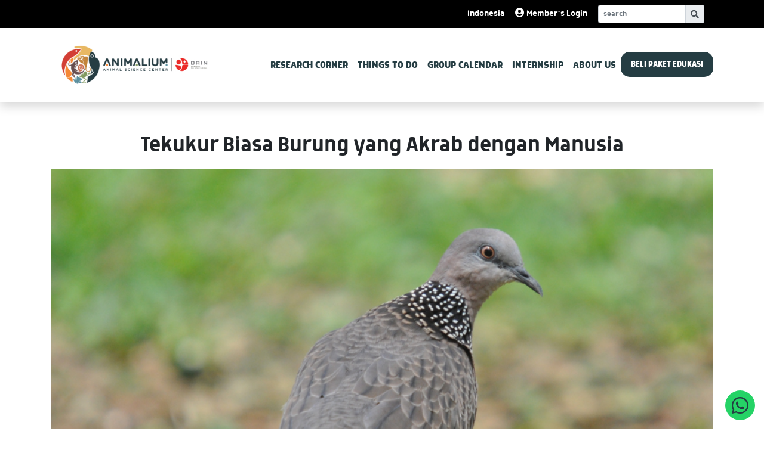

--- FILE ---
content_type: text/html; charset=UTF-8
request_url: https://animalium.id/2024/04/17/tekukur-biasa-burung-yang-akrab-dengan-manusia/
body_size: 10794
content:
<html>
<head>
  <meta charset="UTF-8">
  <meta name="viewport"
        content="width=device-width, user-scalable=no, initial-scale=1.0, maximum-scale=1.0, minimum-scale=1.0">
  <meta http-equiv="X-UA-Compatible" content="ie=edge">
  <link rel="apple-touch-icon" sizes="57x57"
        href="https://animalium.id/wp-content/themes/animalium_new/images/icon/android-chrome-192x192">
  <link rel="apple-touch-icon" sizes="60x60"
        href="https://animalium.id/wp-content/themes/animalium_new/images/icon/android-chrome-512x512.png">
  <link rel="apple-touch-icon" sizes="72x72"
        href="https://animalium.id/wp-content/themes/animalium_new/images/icon/apple-touch-icon.png">
  <link rel="apple-touch-icon" sizes="76x76"
        href="https://animalium.id/wp-content/themes/animalium_new/images/icon/favicon-16x16.png">
  <link rel="apple-touch-icon" sizes="114x114"
        href="https://animalium.id/wp-content/themes/animalium_new/images/icon/favicon-32x32.png">
  <link rel="manifest" href="https://animalium.id/wp-content/themes/animalium_new/images/icon/site.webmanifest">
  <meta name="msapplication-TileColor" content="#ffffff">
  <meta name="theme-color" content="#ffffff">
  <script src="https://cdnjs.cloudflare.com/ajax/libs/moment.js/2.30.1/moment.min.js"></script>
  <title>
		Animalium		Tekukur Biasa Burung yang Akrab dengan Manusia - Animalium  </title>
	
		<!-- All in One SEO 4.7.7 - aioseo.com -->
	<meta name="description" content="Tekukur Biasa (Spilopelia chinensis) adalah sejenis burung merpati kecil yang dikenal akrab dengan manusia. Burung ini memiliki karakteristik unik dan menarik yang membuatnya menjadi subjek penelitian dan pemeliharaan. Morfologi dan Perilaku Satwa Burung Tekukur Biasa memiliki tubuh berukuran sedang (15 - 20 cm) dengan warna dasar abu-abu kemerah-jambuan. Ekor burung ini tampak panjang dengan bulu" />
	<meta name="robots" content="max-image-preview:large" />
	<meta name="author" content="dunianina15"/>
	<link rel="canonical" href="https://animalium.id/2024/04/17/tekukur-biasa-burung-yang-akrab-dengan-manusia/" />
	<meta name="generator" content="All in One SEO (AIOSEO) 4.7.7" />
		<meta property="og:locale" content="en_US" />
		<meta property="og:site_name" content="Animalium - Animal Science Center" />
		<meta property="og:type" content="article" />
		<meta property="og:title" content="Tekukur Biasa Burung yang Akrab dengan Manusia - Animalium" />
		<meta property="og:description" content="Tekukur Biasa (Spilopelia chinensis) adalah sejenis burung merpati kecil yang dikenal akrab dengan manusia. Burung ini memiliki karakteristik unik dan menarik yang membuatnya menjadi subjek penelitian dan pemeliharaan. Morfologi dan Perilaku Satwa Burung Tekukur Biasa memiliki tubuh berukuran sedang (15 - 20 cm) dengan warna dasar abu-abu kemerah-jambuan. Ekor burung ini tampak panjang dengan bulu" />
		<meta property="og:url" content="https://animalium.id/2024/04/17/tekukur-biasa-burung-yang-akrab-dengan-manusia/" />
		<meta property="og:image" content="https://animalium.id/wp-content/uploads/2024/05/logo-animalium.png" />
		<meta property="og:image:secure_url" content="https://animalium.id/wp-content/uploads/2024/05/logo-animalium.png" />
		<meta property="og:image:width" content="209" />
		<meta property="og:image:height" content="70" />
		<meta property="article:published_time" content="2024-04-17T15:29:48+07:00" />
		<meta property="article:modified_time" content="2024-04-30T09:15:35+07:00" />
		<meta name="twitter:card" content="summary_large_image" />
		<meta name="twitter:title" content="Tekukur Biasa Burung yang Akrab dengan Manusia - Animalium" />
		<meta name="twitter:description" content="Tekukur Biasa (Spilopelia chinensis) adalah sejenis burung merpati kecil yang dikenal akrab dengan manusia. Burung ini memiliki karakteristik unik dan menarik yang membuatnya menjadi subjek penelitian dan pemeliharaan. Morfologi dan Perilaku Satwa Burung Tekukur Biasa memiliki tubuh berukuran sedang (15 - 20 cm) dengan warna dasar abu-abu kemerah-jambuan. Ekor burung ini tampak panjang dengan bulu" />
		<meta name="twitter:image" content="https://animalium.id/wp-content/uploads/2024/05/logo-animalium.png" />
		<script type="application/ld+json" class="aioseo-schema">
			{"@context":"https:\/\/schema.org","@graph":[{"@type":"BlogPosting","@id":"https:\/\/animalium.id\/2024\/04\/17\/tekukur-biasa-burung-yang-akrab-dengan-manusia\/#blogposting","name":"Tekukur Biasa Burung yang Akrab dengan Manusia - Animalium","headline":"Tekukur Biasa Burung yang Akrab dengan Manusia","author":{"@id":"https:\/\/animalium.id\/author\/dunianina15\/#author"},"publisher":{"@id":"https:\/\/animalium.id\/#organization"},"image":{"@type":"ImageObject","url":"https:\/\/animalium.id\/wp-content\/uploads\/2024\/04\/Tekukur-biasa.png","width":900,"height":600,"caption":"Foto oleh Ady Kristanto"},"datePublished":"2024-04-17T22:29:48+00:00","dateModified":"2024-04-30T16:15:35+00:00","inLanguage":"en-US","mainEntityOfPage":{"@id":"https:\/\/animalium.id\/2024\/04\/17\/tekukur-biasa-burung-yang-akrab-dengan-manusia\/#webpage"},"isPartOf":{"@id":"https:\/\/animalium.id\/2024\/04\/17\/tekukur-biasa-burung-yang-akrab-dengan-manusia\/#webpage"},"articleSection":"Species Story"},{"@type":"BreadcrumbList","@id":"https:\/\/animalium.id\/2024\/04\/17\/tekukur-biasa-burung-yang-akrab-dengan-manusia\/#breadcrumblist","itemListElement":[{"@type":"ListItem","@id":"https:\/\/animalium.id\/#listItem","position":1,"name":"Home","item":"https:\/\/animalium.id\/","nextItem":{"@type":"ListItem","@id":"https:\/\/animalium.id\/2024\/#listItem","name":"2024"}},{"@type":"ListItem","@id":"https:\/\/animalium.id\/2024\/#listItem","position":2,"name":"2024","item":"https:\/\/animalium.id\/2024\/","nextItem":{"@type":"ListItem","@id":"https:\/\/animalium.id\/2024\/04\/#listItem","name":"April"},"previousItem":{"@type":"ListItem","@id":"https:\/\/animalium.id\/#listItem","name":"Home"}},{"@type":"ListItem","@id":"https:\/\/animalium.id\/2024\/04\/#listItem","position":3,"name":"April","item":"https:\/\/animalium.id\/2024\/04\/","nextItem":{"@type":"ListItem","@id":"https:\/\/animalium.id\/2024\/04\/17\/#listItem","name":"17"},"previousItem":{"@type":"ListItem","@id":"https:\/\/animalium.id\/2024\/#listItem","name":"2024"}},{"@type":"ListItem","@id":"https:\/\/animalium.id\/2024\/04\/17\/#listItem","position":4,"name":"17","item":"https:\/\/animalium.id\/2024\/04\/17\/","nextItem":{"@type":"ListItem","@id":"https:\/\/animalium.id\/2024\/04\/17\/tekukur-biasa-burung-yang-akrab-dengan-manusia\/#listItem","name":"Tekukur Biasa Burung yang Akrab dengan Manusia"},"previousItem":{"@type":"ListItem","@id":"https:\/\/animalium.id\/2024\/04\/#listItem","name":"April"}},{"@type":"ListItem","@id":"https:\/\/animalium.id\/2024\/04\/17\/tekukur-biasa-burung-yang-akrab-dengan-manusia\/#listItem","position":5,"name":"Tekukur Biasa Burung yang Akrab dengan Manusia","previousItem":{"@type":"ListItem","@id":"https:\/\/animalium.id\/2024\/04\/17\/#listItem","name":"17"}}]},{"@type":"Organization","@id":"https:\/\/animalium.id\/#organization","name":"Animalium","description":"Animal Science Center","url":"https:\/\/animalium.id\/","telephone":"+6281399333253","logo":{"@type":"ImageObject","url":"https:\/\/animalium.id\/wp-content\/uploads\/2024\/05\/logo-animalium.png","@id":"https:\/\/animalium.id\/2024\/04\/17\/tekukur-biasa-burung-yang-akrab-dengan-manusia\/#organizationLogo","width":209,"height":70},"image":{"@id":"https:\/\/animalium.id\/2024\/04\/17\/tekukur-biasa-burung-yang-akrab-dengan-manusia\/#organizationLogo"}},{"@type":"Person","@id":"https:\/\/animalium.id\/author\/dunianina15\/#author","url":"https:\/\/animalium.id\/author\/dunianina15\/","name":"dunianina15","image":{"@type":"ImageObject","@id":"https:\/\/animalium.id\/2024\/04\/17\/tekukur-biasa-burung-yang-akrab-dengan-manusia\/#authorImage","url":"https:\/\/secure.gravatar.com\/avatar\/ea0cc696c80de52f401eaaa4e12ced69b64df0e7a3281062c5e514e43b30ac19?s=96&d=mm&r=g","width":96,"height":96,"caption":"dunianina15"}},{"@type":"WebPage","@id":"https:\/\/animalium.id\/2024\/04\/17\/tekukur-biasa-burung-yang-akrab-dengan-manusia\/#webpage","url":"https:\/\/animalium.id\/2024\/04\/17\/tekukur-biasa-burung-yang-akrab-dengan-manusia\/","name":"Tekukur Biasa Burung yang Akrab dengan Manusia - Animalium","description":"Tekukur Biasa (Spilopelia chinensis) adalah sejenis burung merpati kecil yang dikenal akrab dengan manusia. Burung ini memiliki karakteristik unik dan menarik yang membuatnya menjadi subjek penelitian dan pemeliharaan. Morfologi dan Perilaku Satwa Burung Tekukur Biasa memiliki tubuh berukuran sedang (15 - 20 cm) dengan warna dasar abu-abu kemerah-jambuan. Ekor burung ini tampak panjang dengan bulu","inLanguage":"en-US","isPartOf":{"@id":"https:\/\/animalium.id\/#website"},"breadcrumb":{"@id":"https:\/\/animalium.id\/2024\/04\/17\/tekukur-biasa-burung-yang-akrab-dengan-manusia\/#breadcrumblist"},"author":{"@id":"https:\/\/animalium.id\/author\/dunianina15\/#author"},"creator":{"@id":"https:\/\/animalium.id\/author\/dunianina15\/#author"},"image":{"@type":"ImageObject","url":"https:\/\/animalium.id\/wp-content\/uploads\/2024\/04\/Tekukur-biasa.png","@id":"https:\/\/animalium.id\/2024\/04\/17\/tekukur-biasa-burung-yang-akrab-dengan-manusia\/#mainImage","width":900,"height":600,"caption":"Foto oleh Ady Kristanto"},"primaryImageOfPage":{"@id":"https:\/\/animalium.id\/2024\/04\/17\/tekukur-biasa-burung-yang-akrab-dengan-manusia\/#mainImage"},"datePublished":"2024-04-17T22:29:48+00:00","dateModified":"2024-04-30T16:15:35+00:00"},{"@type":"WebSite","@id":"https:\/\/animalium.id\/#website","url":"https:\/\/animalium.id\/","name":"Animalium","description":"Animal Science Center","inLanguage":"en-US","publisher":{"@id":"https:\/\/animalium.id\/#organization"}}]}
		</script>
		<!-- All in One SEO -->

<link rel='dns-prefetch' href='//cdn.jsdelivr.net' />
<link rel='dns-prefetch' href='//www.googletagmanager.com' />
<link rel="alternate" title="oEmbed (JSON)" type="application/json+oembed" href="https://animalium.id/wp-json/oembed/1.0/embed?url=https%3A%2F%2Fanimalium.id%2F2024%2F04%2F17%2Ftekukur-biasa-burung-yang-akrab-dengan-manusia%2F" />
<link rel="alternate" title="oEmbed (XML)" type="text/xml+oembed" href="https://animalium.id/wp-json/oembed/1.0/embed?url=https%3A%2F%2Fanimalium.id%2F2024%2F04%2F17%2Ftekukur-biasa-burung-yang-akrab-dengan-manusia%2F&#038;format=xml" />
		<!-- This site uses the Google Analytics by MonsterInsights plugin v9.11.1 - Using Analytics tracking - https://www.monsterinsights.com/ -->
		<!-- Note: MonsterInsights is not currently configured on this site. The site owner needs to authenticate with Google Analytics in the MonsterInsights settings panel. -->
					<!-- No tracking code set -->
				<!-- / Google Analytics by MonsterInsights -->
		<style id='wp-img-auto-sizes-contain-inline-css' type='text/css'>
img:is([sizes=auto i],[sizes^="auto," i]){contain-intrinsic-size:3000px 1500px}
/*# sourceURL=wp-img-auto-sizes-contain-inline-css */
</style>
<style id='wp-emoji-styles-inline-css' type='text/css'>

	img.wp-smiley, img.emoji {
		display: inline !important;
		border: none !important;
		box-shadow: none !important;
		height: 1em !important;
		width: 1em !important;
		margin: 0 0.07em !important;
		vertical-align: -0.1em !important;
		background: none !important;
		padding: 0 !important;
	}
/*# sourceURL=wp-emoji-styles-inline-css */
</style>
<style id='wp-block-library-inline-css' type='text/css'>
:root{--wp-block-synced-color:#7a00df;--wp-block-synced-color--rgb:122,0,223;--wp-bound-block-color:var(--wp-block-synced-color);--wp-editor-canvas-background:#ddd;--wp-admin-theme-color:#007cba;--wp-admin-theme-color--rgb:0,124,186;--wp-admin-theme-color-darker-10:#006ba1;--wp-admin-theme-color-darker-10--rgb:0,107,160.5;--wp-admin-theme-color-darker-20:#005a87;--wp-admin-theme-color-darker-20--rgb:0,90,135;--wp-admin-border-width-focus:2px}@media (min-resolution:192dpi){:root{--wp-admin-border-width-focus:1.5px}}.wp-element-button{cursor:pointer}:root .has-very-light-gray-background-color{background-color:#eee}:root .has-very-dark-gray-background-color{background-color:#313131}:root .has-very-light-gray-color{color:#eee}:root .has-very-dark-gray-color{color:#313131}:root .has-vivid-green-cyan-to-vivid-cyan-blue-gradient-background{background:linear-gradient(135deg,#00d084,#0693e3)}:root .has-purple-crush-gradient-background{background:linear-gradient(135deg,#34e2e4,#4721fb 50%,#ab1dfe)}:root .has-hazy-dawn-gradient-background{background:linear-gradient(135deg,#faaca8,#dad0ec)}:root .has-subdued-olive-gradient-background{background:linear-gradient(135deg,#fafae1,#67a671)}:root .has-atomic-cream-gradient-background{background:linear-gradient(135deg,#fdd79a,#004a59)}:root .has-nightshade-gradient-background{background:linear-gradient(135deg,#330968,#31cdcf)}:root .has-midnight-gradient-background{background:linear-gradient(135deg,#020381,#2874fc)}:root{--wp--preset--font-size--normal:16px;--wp--preset--font-size--huge:42px}.has-regular-font-size{font-size:1em}.has-larger-font-size{font-size:2.625em}.has-normal-font-size{font-size:var(--wp--preset--font-size--normal)}.has-huge-font-size{font-size:var(--wp--preset--font-size--huge)}.has-text-align-center{text-align:center}.has-text-align-left{text-align:left}.has-text-align-right{text-align:right}.has-fit-text{white-space:nowrap!important}#end-resizable-editor-section{display:none}.aligncenter{clear:both}.items-justified-left{justify-content:flex-start}.items-justified-center{justify-content:center}.items-justified-right{justify-content:flex-end}.items-justified-space-between{justify-content:space-between}.screen-reader-text{border:0;clip-path:inset(50%);height:1px;margin:-1px;overflow:hidden;padding:0;position:absolute;width:1px;word-wrap:normal!important}.screen-reader-text:focus{background-color:#ddd;clip-path:none;color:#444;display:block;font-size:1em;height:auto;left:5px;line-height:normal;padding:15px 23px 14px;text-decoration:none;top:5px;width:auto;z-index:100000}html :where(.has-border-color){border-style:solid}html :where([style*=border-top-color]){border-top-style:solid}html :where([style*=border-right-color]){border-right-style:solid}html :where([style*=border-bottom-color]){border-bottom-style:solid}html :where([style*=border-left-color]){border-left-style:solid}html :where([style*=border-width]){border-style:solid}html :where([style*=border-top-width]){border-top-style:solid}html :where([style*=border-right-width]){border-right-style:solid}html :where([style*=border-bottom-width]){border-bottom-style:solid}html :where([style*=border-left-width]){border-left-style:solid}html :where(img[class*=wp-image-]){height:auto;max-width:100%}:where(figure){margin:0 0 1em}html :where(.is-position-sticky){--wp-admin--admin-bar--position-offset:var(--wp-admin--admin-bar--height,0px)}@media screen and (max-width:600px){html :where(.is-position-sticky){--wp-admin--admin-bar--position-offset:0px}}

/*# sourceURL=wp-block-library-inline-css */
</style><style id='global-styles-inline-css' type='text/css'>
:root{--wp--preset--aspect-ratio--square: 1;--wp--preset--aspect-ratio--4-3: 4/3;--wp--preset--aspect-ratio--3-4: 3/4;--wp--preset--aspect-ratio--3-2: 3/2;--wp--preset--aspect-ratio--2-3: 2/3;--wp--preset--aspect-ratio--16-9: 16/9;--wp--preset--aspect-ratio--9-16: 9/16;--wp--preset--color--black: #000000;--wp--preset--color--cyan-bluish-gray: #abb8c3;--wp--preset--color--white: #ffffff;--wp--preset--color--pale-pink: #f78da7;--wp--preset--color--vivid-red: #cf2e2e;--wp--preset--color--luminous-vivid-orange: #ff6900;--wp--preset--color--luminous-vivid-amber: #fcb900;--wp--preset--color--light-green-cyan: #7bdcb5;--wp--preset--color--vivid-green-cyan: #00d084;--wp--preset--color--pale-cyan-blue: #8ed1fc;--wp--preset--color--vivid-cyan-blue: #0693e3;--wp--preset--color--vivid-purple: #9b51e0;--wp--preset--gradient--vivid-cyan-blue-to-vivid-purple: linear-gradient(135deg,rgb(6,147,227) 0%,rgb(155,81,224) 100%);--wp--preset--gradient--light-green-cyan-to-vivid-green-cyan: linear-gradient(135deg,rgb(122,220,180) 0%,rgb(0,208,130) 100%);--wp--preset--gradient--luminous-vivid-amber-to-luminous-vivid-orange: linear-gradient(135deg,rgb(252,185,0) 0%,rgb(255,105,0) 100%);--wp--preset--gradient--luminous-vivid-orange-to-vivid-red: linear-gradient(135deg,rgb(255,105,0) 0%,rgb(207,46,46) 100%);--wp--preset--gradient--very-light-gray-to-cyan-bluish-gray: linear-gradient(135deg,rgb(238,238,238) 0%,rgb(169,184,195) 100%);--wp--preset--gradient--cool-to-warm-spectrum: linear-gradient(135deg,rgb(74,234,220) 0%,rgb(151,120,209) 20%,rgb(207,42,186) 40%,rgb(238,44,130) 60%,rgb(251,105,98) 80%,rgb(254,248,76) 100%);--wp--preset--gradient--blush-light-purple: linear-gradient(135deg,rgb(255,206,236) 0%,rgb(152,150,240) 100%);--wp--preset--gradient--blush-bordeaux: linear-gradient(135deg,rgb(254,205,165) 0%,rgb(254,45,45) 50%,rgb(107,0,62) 100%);--wp--preset--gradient--luminous-dusk: linear-gradient(135deg,rgb(255,203,112) 0%,rgb(199,81,192) 50%,rgb(65,88,208) 100%);--wp--preset--gradient--pale-ocean: linear-gradient(135deg,rgb(255,245,203) 0%,rgb(182,227,212) 50%,rgb(51,167,181) 100%);--wp--preset--gradient--electric-grass: linear-gradient(135deg,rgb(202,248,128) 0%,rgb(113,206,126) 100%);--wp--preset--gradient--midnight: linear-gradient(135deg,rgb(2,3,129) 0%,rgb(40,116,252) 100%);--wp--preset--font-size--small: 13px;--wp--preset--font-size--medium: 20px;--wp--preset--font-size--large: 36px;--wp--preset--font-size--x-large: 42px;--wp--preset--spacing--20: 0.44rem;--wp--preset--spacing--30: 0.67rem;--wp--preset--spacing--40: 1rem;--wp--preset--spacing--50: 1.5rem;--wp--preset--spacing--60: 2.25rem;--wp--preset--spacing--70: 3.38rem;--wp--preset--spacing--80: 5.06rem;--wp--preset--shadow--natural: 6px 6px 9px rgba(0, 0, 0, 0.2);--wp--preset--shadow--deep: 12px 12px 50px rgba(0, 0, 0, 0.4);--wp--preset--shadow--sharp: 6px 6px 0px rgba(0, 0, 0, 0.2);--wp--preset--shadow--outlined: 6px 6px 0px -3px rgb(255, 255, 255), 6px 6px rgb(0, 0, 0);--wp--preset--shadow--crisp: 6px 6px 0px rgb(0, 0, 0);}:where(.is-layout-flex){gap: 0.5em;}:where(.is-layout-grid){gap: 0.5em;}body .is-layout-flex{display: flex;}.is-layout-flex{flex-wrap: wrap;align-items: center;}.is-layout-flex > :is(*, div){margin: 0;}body .is-layout-grid{display: grid;}.is-layout-grid > :is(*, div){margin: 0;}:where(.wp-block-columns.is-layout-flex){gap: 2em;}:where(.wp-block-columns.is-layout-grid){gap: 2em;}:where(.wp-block-post-template.is-layout-flex){gap: 1.25em;}:where(.wp-block-post-template.is-layout-grid){gap: 1.25em;}.has-black-color{color: var(--wp--preset--color--black) !important;}.has-cyan-bluish-gray-color{color: var(--wp--preset--color--cyan-bluish-gray) !important;}.has-white-color{color: var(--wp--preset--color--white) !important;}.has-pale-pink-color{color: var(--wp--preset--color--pale-pink) !important;}.has-vivid-red-color{color: var(--wp--preset--color--vivid-red) !important;}.has-luminous-vivid-orange-color{color: var(--wp--preset--color--luminous-vivid-orange) !important;}.has-luminous-vivid-amber-color{color: var(--wp--preset--color--luminous-vivid-amber) !important;}.has-light-green-cyan-color{color: var(--wp--preset--color--light-green-cyan) !important;}.has-vivid-green-cyan-color{color: var(--wp--preset--color--vivid-green-cyan) !important;}.has-pale-cyan-blue-color{color: var(--wp--preset--color--pale-cyan-blue) !important;}.has-vivid-cyan-blue-color{color: var(--wp--preset--color--vivid-cyan-blue) !important;}.has-vivid-purple-color{color: var(--wp--preset--color--vivid-purple) !important;}.has-black-background-color{background-color: var(--wp--preset--color--black) !important;}.has-cyan-bluish-gray-background-color{background-color: var(--wp--preset--color--cyan-bluish-gray) !important;}.has-white-background-color{background-color: var(--wp--preset--color--white) !important;}.has-pale-pink-background-color{background-color: var(--wp--preset--color--pale-pink) !important;}.has-vivid-red-background-color{background-color: var(--wp--preset--color--vivid-red) !important;}.has-luminous-vivid-orange-background-color{background-color: var(--wp--preset--color--luminous-vivid-orange) !important;}.has-luminous-vivid-amber-background-color{background-color: var(--wp--preset--color--luminous-vivid-amber) !important;}.has-light-green-cyan-background-color{background-color: var(--wp--preset--color--light-green-cyan) !important;}.has-vivid-green-cyan-background-color{background-color: var(--wp--preset--color--vivid-green-cyan) !important;}.has-pale-cyan-blue-background-color{background-color: var(--wp--preset--color--pale-cyan-blue) !important;}.has-vivid-cyan-blue-background-color{background-color: var(--wp--preset--color--vivid-cyan-blue) !important;}.has-vivid-purple-background-color{background-color: var(--wp--preset--color--vivid-purple) !important;}.has-black-border-color{border-color: var(--wp--preset--color--black) !important;}.has-cyan-bluish-gray-border-color{border-color: var(--wp--preset--color--cyan-bluish-gray) !important;}.has-white-border-color{border-color: var(--wp--preset--color--white) !important;}.has-pale-pink-border-color{border-color: var(--wp--preset--color--pale-pink) !important;}.has-vivid-red-border-color{border-color: var(--wp--preset--color--vivid-red) !important;}.has-luminous-vivid-orange-border-color{border-color: var(--wp--preset--color--luminous-vivid-orange) !important;}.has-luminous-vivid-amber-border-color{border-color: var(--wp--preset--color--luminous-vivid-amber) !important;}.has-light-green-cyan-border-color{border-color: var(--wp--preset--color--light-green-cyan) !important;}.has-vivid-green-cyan-border-color{border-color: var(--wp--preset--color--vivid-green-cyan) !important;}.has-pale-cyan-blue-border-color{border-color: var(--wp--preset--color--pale-cyan-blue) !important;}.has-vivid-cyan-blue-border-color{border-color: var(--wp--preset--color--vivid-cyan-blue) !important;}.has-vivid-purple-border-color{border-color: var(--wp--preset--color--vivid-purple) !important;}.has-vivid-cyan-blue-to-vivid-purple-gradient-background{background: var(--wp--preset--gradient--vivid-cyan-blue-to-vivid-purple) !important;}.has-light-green-cyan-to-vivid-green-cyan-gradient-background{background: var(--wp--preset--gradient--light-green-cyan-to-vivid-green-cyan) !important;}.has-luminous-vivid-amber-to-luminous-vivid-orange-gradient-background{background: var(--wp--preset--gradient--luminous-vivid-amber-to-luminous-vivid-orange) !important;}.has-luminous-vivid-orange-to-vivid-red-gradient-background{background: var(--wp--preset--gradient--luminous-vivid-orange-to-vivid-red) !important;}.has-very-light-gray-to-cyan-bluish-gray-gradient-background{background: var(--wp--preset--gradient--very-light-gray-to-cyan-bluish-gray) !important;}.has-cool-to-warm-spectrum-gradient-background{background: var(--wp--preset--gradient--cool-to-warm-spectrum) !important;}.has-blush-light-purple-gradient-background{background: var(--wp--preset--gradient--blush-light-purple) !important;}.has-blush-bordeaux-gradient-background{background: var(--wp--preset--gradient--blush-bordeaux) !important;}.has-luminous-dusk-gradient-background{background: var(--wp--preset--gradient--luminous-dusk) !important;}.has-pale-ocean-gradient-background{background: var(--wp--preset--gradient--pale-ocean) !important;}.has-electric-grass-gradient-background{background: var(--wp--preset--gradient--electric-grass) !important;}.has-midnight-gradient-background{background: var(--wp--preset--gradient--midnight) !important;}.has-small-font-size{font-size: var(--wp--preset--font-size--small) !important;}.has-medium-font-size{font-size: var(--wp--preset--font-size--medium) !important;}.has-large-font-size{font-size: var(--wp--preset--font-size--large) !important;}.has-x-large-font-size{font-size: var(--wp--preset--font-size--x-large) !important;}
/*# sourceURL=global-styles-inline-css */
</style>

<style id='classic-theme-styles-inline-css' type='text/css'>
/*! This file is auto-generated */
.wp-block-button__link{color:#fff;background-color:#32373c;border-radius:9999px;box-shadow:none;text-decoration:none;padding:calc(.667em + 2px) calc(1.333em + 2px);font-size:1.125em}.wp-block-file__button{background:#32373c;color:#fff;text-decoration:none}
/*# sourceURL=/wp-includes/css/classic-themes.min.css */
</style>
<link rel='stylesheet' id='bootstrap-css' href='https://animalium.id/wp-content/themes/animalium_new/css/bootstrap.min.css?ver=1.0.3' type='text/css' media='all' />
<link rel='stylesheet' id='slickcss-css' href='https://animalium.id/wp-content/themes/animalium_new/slick/slick.css?ver=1.0.3' type='text/css' media='all' />
<link rel='stylesheet' id='slick-theme-css-css' href='https://animalium.id/wp-content/themes/animalium_new/slick/slick-theme.css?ver=1.0.3' type='text/css' media='all' />
<link rel='stylesheet' id='fontawesome-css' href='https://animalium.id/wp-content/themes/animalium_new/css/all.min.css?ver=1.0.3' type='text/css' media='all' />
<link rel='stylesheet' id='animate-css' href='https://animalium.id/wp-content/themes/animalium_new/css/animate.min.css?ver=1.0.3' type='text/css' media='all' />
<link rel='stylesheet' id='aos-css' href='https://animalium.id/wp-content/themes/animalium_new/css/aos.css?ver=1.0.3' type='text/css' media='all' />
<link rel='stylesheet' id='main-style-css' href='https://animalium.id/wp-content/themes/animalium_new/style.css?ver=1.0.3' type='text/css' media='all' />

<!-- Google tag (gtag.js) snippet added by Site Kit -->

<!-- Google Analytics snippet added by Site Kit -->
<script type="text/javascript" src="https://www.googletagmanager.com/gtag/js?id=GT-55B9VDXS" id="google_gtagjs-js" async></script>
<script type="text/javascript" id="google_gtagjs-js-after">
/* <![CDATA[ */
window.dataLayer = window.dataLayer || [];function gtag(){dataLayer.push(arguments);}
gtag("set","linker",{"domains":["animalium.id"]});
gtag("js", new Date());
gtag("set", "developer_id.dZTNiMT", true);
gtag("config", "GT-55B9VDXS");
//# sourceURL=google_gtagjs-js-after
/* ]]> */
</script>

<!-- End Google tag (gtag.js) snippet added by Site Kit -->
<link rel="https://api.w.org/" href="https://animalium.id/wp-json/" /><link rel="alternate" title="JSON" type="application/json" href="https://animalium.id/wp-json/wp/v2/posts/718" /><link rel='shortlink' href='https://animalium.id/?p=718' />
<meta name="generator" content="Site Kit by Google 1.144.0" /><link rel="icon" href="https://animalium.id/wp-content/uploads/2024/05/cropped-icon-32x32.jpg" sizes="32x32" />
<link rel="icon" href="https://animalium.id/wp-content/uploads/2024/05/cropped-icon-192x192.jpg" sizes="192x192" />
<link rel="apple-touch-icon" href="https://animalium.id/wp-content/uploads/2024/05/cropped-icon-180x180.jpg" />
<meta name="msapplication-TileImage" content="https://animalium.id/wp-content/uploads/2024/05/cropped-icon-270x270.jpg" />
  <!-- Google tag (gtag.js) -->
  <script async src="https://www.googletagmanager.com/gtag/js?id=G-RQHQBSCKBK"></script>
  <script src="https://cdn.jsdelivr.net/npm/sweetalert2@11"></script>
</head>
<body class="wp-singular post-template-default single single-post postid-718 single-format-standard wp-theme-animalium_new" >
<div class="container-fluid header-nav bg-black py-2">
  <div class="container">
    <div class="row">
      <div class="col-lg-6 col-12"></div>
      <div class="col-lg-6 col-12">
        <ul class="nav-secondary">
          <li class="nav-item">
            Indonesia
          </li>
          <li class="nav-item">
            <i class="fa fa-user-circle"></i> Member`s Login
          </li>
          <li class="nav-item">
            <form method="get" id="search" action="https://animalium.id" class="mb-0">
            <div class="input-group input-group-sm">
              <input type="text" class="form-control form-control-sm" placeholder="search"
                     name="s" id="s"
                     aria-label="Recipient's username" aria-describedby="basic-addon2">
              <div class="input-group-append">
              <button type="submit" class="input-group-text" id="basic-addon2">
                <i class="fa fa-search"></i>
              </button>
              </div>
            </div>
            </form>
          </li>
        </ul>
      </div>
    </div>
  </div>
</div>
<nav class="navbar navbar-expand-lg shadow navbar-light bg-white">
  <div class="container">
    <a class="navbar-brand" href="https://animalium.id">
      <img src="https://animalium.id/wp-content/themes/animalium_new/images/logo.jpg" class="img-fluid" alt="Tekukur Biasa Burung yang Akrab dengan Manusia - Animalium">
    </a>
    <button class="navbar-toggler" type="button" data-toggle="collapse" data-target="#navbarSupportedContent"
            aria-controls="navbarSupportedContent" aria-expanded="false" aria-label="Toggle navigation">
      <i class="fa fa-bars"></i>
    </button>

    <div class="collapse navbar-collapse main-navbar" id="navbarSupportedContent">
      <ul class="navbar-nav ml-auto">
        <li class="nav-item">
          <a class="nav-link text-green" href="https://animalium.id/category/research-corner/">
            RESEARCH CORNER
          </a>
        </li>
        <li class="nav-item">
          <a class="nav-link text-green" href="#">
            THINGS TO DO
          </a>
        </li>
        <li class="nav-item">
          <a class="nav-link text-green" href="#">
            GROUP CALENDAR
          </a>
        </li>
        <li class="nav-item">
          <a class="nav-link text-green" href="https://animalium.id/internship">
            INTERNSHIP
          </a>
        </li>
        <li class="nav-item">
          <a class="nav-link text-green" href="https://animalium.id/about">
            ABOUT US
          </a>
        </li>
        <li class="nav-item">
          <a class="nav-link btn bg-green rounded text-bold px-3" href="https://pemesanan.animalium.id/" target="_blank">
            BELI PAKET EDUKASI
          </a>
        </li>
      </ul>
    </div>
  </div>
</nav>
<div class="wa-icon">
  <a href="https://wa.me/6281312888069" target="_blank">
    <i class="fab fa-whatsapp"></i>
  </a>
</div>
<section id="page" class="padding-top">
	  <div class="container py-lg-5 py-3">
    <div class="row">
							          <div class="col-lg-12 col-sm-12 col-12 mb-3 mx-auto">
            <h1 class="text-stronger text-center mb-3">
							Tekukur Biasa Burung yang Akrab dengan Manusia            </h1>
						              <img src="https://animalium.id/wp-content/uploads/2024/04/Tekukur-biasa.png" class="img-fluid w-100 mb-3" alt="Tekukur Biasa Burung yang Akrab dengan Manusia">
						            <div class="entry-meta">
              April 17, 2024 - 10:29 pm | dunianina15            </div>
            <div class="entry-content py-3">
							<p class="p3">Tekukur Biasa (<i>Spilopelia chinensis</i>) adalah sejenis burung merpati kecil yang dikenal akrab dengan manusia. Burung ini memiliki karakteristik unik dan menarik yang membuatnya menjadi subjek penelitian dan pemeliharaan.</p>
<p class="p3"><b>Morfologi dan Perilaku Satwa</b></p>
<p class="p3">Burung Tekukur Biasa memiliki tubuh berukuran sedang (15 &#8211; 20 cm) dengan warna dasar abu-abu kemerah-jambuan. Ekor burung ini tampak panjang dengan bulu ekor terluar berwarna putih tebal. Bulu sayap lebih gelap dibanding tubuh. Pada atas leher, terdapat bercak-bercak hitam putih khas. Iris mata berwarna jingga, paruh hitam, dan kaki merah. Tekukur Biasa hidup dekat dengan manusia dan sering ditemukan berpasangan di tempat terbuka. Burung ini mencari makan di permukaan tanah. Bila terganggu, burung ini terbang rendah di permukaan tanah, dengan kepakan sayap pelan. Tekukur Biasa juga dikenal sering membunyikan suara dekutan nyaring: “te-ku-kurrrr”.</p>
<p class="p3"><b>Habitat dan Makanan Satwa</b></p>
<p class="p3">Habitat asli Tekukur Biasa meliputi berbagai wilayah di Asia, termasuk hutan terbuka, lapangan, serta taman kota. Jenis ini umum terdapat mulai dari India dan Cina ke selatan sampai Jawa. Namun, Tekukur Biasa juga telah diintroduksi secara luas di berbagai wilayah di dunia. Tekukur Biasa mencari makan di tanah untuk mencari benih rumput, biji-bijian, buah-buahan yang jatuh, dan benih tanaman lain.</p>
<p class="p3"><b>Ancaman terhadap Satwa</b></p>
<p class="p3">Meski Tekukur Biasa memiliki status konservasi &#8220;Risiko Rendah&#8221;, namun masih ada ancaman terhadap populasi burung ini. Salah satu ancaman utama adalah perdagangan burung, karena Tekukur Biasa banyak diminati oleh pecinta burung.</p>
<p class="p3"><b>Fakta Unik</b></p>
<p class="p3">Ada beberapa mitos yang beredar di masyarakat tentang Tekukur Biasa. Beberapa orang percaya bahwa Tekukur Biasa dapat membawa keberuntungan bagi pemiliknya. Ada juga yang percaya bahwa burung ini dapat melihat makhluk gaib. Namun, perlu diingat bahwa ini hanyalah mitos dan belum ada bukti ilmiah yang mendukung klaim tersebut.</p>
<p class="p3">Penulis : Ady Kristanto</p>
            </div>
          </div>
							    </div>
  </div>
</section>
<script type="text/javascript" src="https://animalium.id/wp-content/themes/animalium_new/js/jquery-2.2.4.min.js?ver=1.0.3" id="jquery-js"></script>
<script type="text/javascript" src="https://animalium.id/wp-content/themes/animalium_new/slick/slick.min.js?ver=1.0.3" id="slickjs-js"></script>
<script type="text/javascript" src="https://animalium.id/wp-content/themes/animalium_new/js/bootstrap.js?ver=1.0.3" id="bootstrapjs-js"></script>
<script type="text/javascript" src="//cdn.jsdelivr.net/npm/sweetalert2@11?ver=1.0.3" id="sweetalert-js"></script>
<script type="text/javascript" src="https://animalium.id/wp-content/themes/animalium_new/js/aos.js?ver=1.0.3" id="aos-js"></script>
<script type="text/javascript" id="site-js-extra">
/* <![CDATA[ */
var myAjax = {"ajaxUrl":"https://animalium.id/wp-admin/admin-ajax.php"};
//# sourceURL=site-js-extra
/* ]]> */
</script>
<script type="text/javascript" src="https://animalium.id/wp-content/themes/animalium_new/js/site.js?ver=1.0.3" id="site-js"></script>
<script type="speculationrules">
{"prefetch":[{"source":"document","where":{"and":[{"href_matches":"/*"},{"not":{"href_matches":["/wp-*.php","/wp-admin/*","/wp-content/uploads/*","/wp-content/*","/wp-content/plugins/*","/wp-content/themes/animalium_new/*","/*\\?(.+)"]}},{"not":{"selector_matches":"a[rel~=\"nofollow\"]"}},{"not":{"selector_matches":".no-prefetch, .no-prefetch a"}}]},"eagerness":"conservative"}]}
</script>
<script id="wp-emoji-settings" type="application/json">
{"baseUrl":"https://s.w.org/images/core/emoji/17.0.2/72x72/","ext":".png","svgUrl":"https://s.w.org/images/core/emoji/17.0.2/svg/","svgExt":".svg","source":{"concatemoji":"https://animalium.id/wp-includes/js/wp-emoji-release.min.js?ver=6.9"}}
</script>
<script type="module">
/* <![CDATA[ */
/*! This file is auto-generated */
const a=JSON.parse(document.getElementById("wp-emoji-settings").textContent),o=(window._wpemojiSettings=a,"wpEmojiSettingsSupports"),s=["flag","emoji"];function i(e){try{var t={supportTests:e,timestamp:(new Date).valueOf()};sessionStorage.setItem(o,JSON.stringify(t))}catch(e){}}function c(e,t,n){e.clearRect(0,0,e.canvas.width,e.canvas.height),e.fillText(t,0,0);t=new Uint32Array(e.getImageData(0,0,e.canvas.width,e.canvas.height).data);e.clearRect(0,0,e.canvas.width,e.canvas.height),e.fillText(n,0,0);const a=new Uint32Array(e.getImageData(0,0,e.canvas.width,e.canvas.height).data);return t.every((e,t)=>e===a[t])}function p(e,t){e.clearRect(0,0,e.canvas.width,e.canvas.height),e.fillText(t,0,0);var n=e.getImageData(16,16,1,1);for(let e=0;e<n.data.length;e++)if(0!==n.data[e])return!1;return!0}function u(e,t,n,a){switch(t){case"flag":return n(e,"\ud83c\udff3\ufe0f\u200d\u26a7\ufe0f","\ud83c\udff3\ufe0f\u200b\u26a7\ufe0f")?!1:!n(e,"\ud83c\udde8\ud83c\uddf6","\ud83c\udde8\u200b\ud83c\uddf6")&&!n(e,"\ud83c\udff4\udb40\udc67\udb40\udc62\udb40\udc65\udb40\udc6e\udb40\udc67\udb40\udc7f","\ud83c\udff4\u200b\udb40\udc67\u200b\udb40\udc62\u200b\udb40\udc65\u200b\udb40\udc6e\u200b\udb40\udc67\u200b\udb40\udc7f");case"emoji":return!a(e,"\ud83e\u1fac8")}return!1}function f(e,t,n,a){let r;const o=(r="undefined"!=typeof WorkerGlobalScope&&self instanceof WorkerGlobalScope?new OffscreenCanvas(300,150):document.createElement("canvas")).getContext("2d",{willReadFrequently:!0}),s=(o.textBaseline="top",o.font="600 32px Arial",{});return e.forEach(e=>{s[e]=t(o,e,n,a)}),s}function r(e){var t=document.createElement("script");t.src=e,t.defer=!0,document.head.appendChild(t)}a.supports={everything:!0,everythingExceptFlag:!0},new Promise(t=>{let n=function(){try{var e=JSON.parse(sessionStorage.getItem(o));if("object"==typeof e&&"number"==typeof e.timestamp&&(new Date).valueOf()<e.timestamp+604800&&"object"==typeof e.supportTests)return e.supportTests}catch(e){}return null}();if(!n){if("undefined"!=typeof Worker&&"undefined"!=typeof OffscreenCanvas&&"undefined"!=typeof URL&&URL.createObjectURL&&"undefined"!=typeof Blob)try{var e="postMessage("+f.toString()+"("+[JSON.stringify(s),u.toString(),c.toString(),p.toString()].join(",")+"));",a=new Blob([e],{type:"text/javascript"});const r=new Worker(URL.createObjectURL(a),{name:"wpTestEmojiSupports"});return void(r.onmessage=e=>{i(n=e.data),r.terminate(),t(n)})}catch(e){}i(n=f(s,u,c,p))}t(n)}).then(e=>{for(const n in e)a.supports[n]=e[n],a.supports.everything=a.supports.everything&&a.supports[n],"flag"!==n&&(a.supports.everythingExceptFlag=a.supports.everythingExceptFlag&&a.supports[n]);var t;a.supports.everythingExceptFlag=a.supports.everythingExceptFlag&&!a.supports.flag,a.supports.everything||((t=a.source||{}).concatemoji?r(t.concatemoji):t.wpemoji&&t.twemoji&&(r(t.twemoji),r(t.wpemoji)))});
//# sourceURL=https://animalium.id/wp-includes/js/wp-emoji-loader.min.js
/* ]]> */
</script>
<footer class="py-5">
  <div class="container">
    <div class="row">
      <div class="col-12 text-center mb-3">
        <h2 class="mb-3">
          <strong>
            ANIMALIUM
          </strong>
        </h2>
        <p>
          KST SOEKARNO, Jl. Raya Jakarta-Bogor No.KM 46, Sentul, Kec. Cibinong, Kabupaten Bogor, Jawa Barat 16911
        </p>
      </div>
      <div class="col-lg-6 col-12 mx-auto socmed-footer mb-3">
        <div class="row">
          <div class="col-lg-4 col-12 mb-3 text-center">
            <a href="https://wa.me/62081312888069" class="text-white">
            <i class="fab fa-whatsapp-square"></i> 0813 1288 8069
            </a>
          </div>
          <div class="col-lg-4 col-12 mb-3 text-center">
            <a href="https://www.instagram.com/animalium.id/" class="text-white">
            <i class="fab fa-instagram-square"></i> animalium.id
            </a>
          </div>
          <div class="col-lg-4 col-12 mb-3 text-center">
            <a href="https://www.tiktok.com/@animaliumid" class="text-white">
            <i class="fab fa-tiktok"></i> animalium.id
            </a>
          </div>
        </div>
      </div>
    </div>
    <div class="col-12 mb-3 text-center">
      <img src="https://animalium.id/wp-content/themes/animalium_new/images/logo-white.png" class="img-fluid" alt="animalium.id">
    </div>
    <div class="col-12 mb-3 text-center">
      animalium.id @ 2026    </div>
  </div>
</footer>
</body>
</html>

<!-- Dynamic page generated in 0.122 seconds. -->
<!-- Cached page generated by WP-Super-Cache on 2026-01-21 05:33:48 -->

<!-- super cache -->

--- FILE ---
content_type: text/css
request_url: https://animalium.id/wp-content/themes/animalium_new/style.css?ver=1.0.3
body_size: 3246
content:
/*
Theme Name: Animalium
Theme URI: zlip2x.com
Author: zlip2x
Author URI: https://zlip2x.com
Description: Theme developed for Animalium
Version: 1.0
*/

@import url('https://fonts.googleapis.com/css2?family=Montserrat:ital,wght@0,100..900;1,100..900&display=swap');

@font-face {
  font-family: 'Morl';
  src: url('webfonts/Morl-Regular.woff2') format('woff2'),
  url('webfonts/Morl-Regular.woff') format('woff');
  font-weight: normal;
  font-style: normal;
  font-display: swap;
}

@font-face {
  font-family: 'Morl';
  src: url('webfonts/Morl-Black.woff2') format('woff2'),
  url('webfonts/Morl-Black.woff') format('woff');
  font-weight: 900;
  font-style: normal;
  font-display: swap;
}

@font-face {
  font-family: 'Morl';
  src: url('webfonts/Morl-Bold.woff2') format('woff2'),
  url('webfonts/Morl-Bold.woff') format('woff');
  font-weight: bold;
  font-style: normal;
  font-display: swap;
}

html, body {
  overflow-x: hidden;
  font-family: Morl, serif;
}

.bg-black {
  background-color: #000000;
}

.header-nav {

}

a, a:hover, a:visited {
  text-decoration: none;
}

.nav-secondary {
  color: white !important;
  margin-bottom: 0px !important;
  padding: 0px;
  text-align: right;
}
.nav-secondary li {
  position: relative;
  display: inline-block;
  margin-right: 15px
}

@media(max-width: 480px) {
  .nav-secondary {
    display: none;
  }
}

.bg-green {
  background-color: #253D43;
  color: white !important;
}

.text-green {
  color: #253D43 !important;
}

.rounded {
  border-radius: 15px !important;
}

a,
a:hover,
a:visited {
  color: #253D43;
}

.main-navbar {
  font-size: 1.2rem;
  font-weight: bold;
}

.text-bold {
  font-weight: bold;
}

.fact-slider img {
  width: 100%;
}

.bg-cover {
  width: 100%;
  padding-bottom: 100%;
  background-size: cover;
  background-position: center;
  background-repeat: no-repeat;
}

.slick-slide {
  height: auto !important;
}

.slick-slider {
  margin-bottom: 0px;
}

.section-title {
  font-size: 3rem
}

.latest-item .card {
  padding-bottom: 80%;
}

.latest-item-caption {
  position: absolute;
  width: 100%;
  bottom: 0;
  left: 0;
}

.latest-caption-title {
  font-size: 1.2rem;
}

.latest-caption-title a,
.latest-caption-title a:hover,
.latest-caption-title a:visited{
  color: white !important;
}

.latest-caption-category {
  background-color: #253D43;
  color: white;
  font-size: .9rem;
}

@media(max-width: 480px) {
  .latest-caption-title {
    font-size: 1.2rem;
  }
}

#schedule {
  background-color: #8E8E8E;
}

.schedule-title {
  font-size: 1.4rem;
  margin-bottom: 1rem;
}

.schedule-caption {
  font-size: 3rem;
  line-height: 1;
  font-weight: bold;
}

#stay-connected {
  background-color: #B4C0A2;
}

.socmed-icon {
  font-size: 1.6rem;
}

footer {
  background-color: black;
  color: white;
}

.socmed-footer {
  font-size: 1.4rem;
}

.entry-content {
  font-family: Montserrat,sans-serif;
}

.wa-icon {
  position: fixed;
  bottom: 15px;
  right: 15px;
  z-index: 9999;
  background-color: #25D366;
  font-size: 2rem;
  border-radius: 50%;
  color: white !important;
  width: 50px;
  height: 50px;
  align-items: center;
  justify-content: center;
  display: flex;
  a, a:hover, a:active {
    color: white;
  }
}

.navbar-brand {
  max-width: 280px;
}


--- FILE ---
content_type: application/javascript
request_url: https://animalium.id/wp-content/themes/animalium_new/js/site.js?ver=1.0.3
body_size: 6131
content:
var spinner = '<div class="spinner-border text-white spinner-border-sm" role="status"></div>'
var submitCollection = false;
var imageIsUploading = false;

AOS.init();

$(window).scroll('scroll', function (e) {
  let scroll = $(window).scrollTop();
  if(scroll > 50) {
    $('.header-nav-container').addClass('scroll').addClass('fixed-top').addClass('shadow')
    $('.header-nav-container').removeClass('container')
    $('.header-nav-container').addClass('container-fluid')
    $('.logo .logo-icon').removeClass('show').addClass('hide')
    $('.logo .logo-text').removeClass('hide').addClass('show')
  } else {
    $('.header-nav-container').removeClass('scroll').removeClass('fixed-top').removeClass('shadow')
    $('.header-nav-container').removeClass('container-fluid')
    $('.header-nav-container').addClass('container')
    $('.logo .logo-icon').removeClass('hide').addClass('show')
    $('.logo .logo-text').removeClass('show').addClass('hide')
  }
})

$('.promo-slider').slick({
  infinite: true,
  slidesToShow: 1,
  slidesToScroll: 1,
  dots: false,
  arrows: true,
  autoplay: true,
  autoplaySpeed: 5000,
  adaptiveHeight: true,
})

$('.whatson-slider').slick({
  infinite: true,
  slidesToShow: 5,
  slidesToScroll: 1,
  dots: true,
  arrows: false,
  autoplay: true,
  autoplaySpeed: 5000,
  adaptiveHeight: true,
  responsive: [
    {
      breakpoint: 992,
      settings: {
        slidesToShow: 3,
        slidesToScroll: 1
      }
    },
    {
      breakpoint: 480,
      settings: {
        slidesToShow: 1,
        slidesToScroll: 1,
        adaptiveHeight: false,
        centerMode: false
      }
    }
  ]
})

$('.fact-slider').slick({
  infinite: true,
  slidesToShow: 1,
  slidesToScroll: 1,
  fade: true,
  dots: false,
  arrows: false,
  autoplay: true,
  autoplaySpeed: 5000,
  adaptiveHeight: true,
  prevArrow: $('.nav-left'),
  nextArrow: $('.nav-right'),
  responsive: [
    {
      breakpoint: 480,
      settings: {
        slidesToShow: 1,
        slidesToScroll: 1,
        fade: false
      }
    }
  ]
})

$('.shop-slider').slick({
  infinite: true,
  slidesToShow: 4,
  slidesToScroll: 1,
  dots: true,
  arrows: true,
  autoplay: true,
  autoplaySpeed: 5000,
  adaptiveHeight: true,
  centerMode: true,
  responsive: [
    {
      breakpoint: 1108,
      settings: {
        slidesToShow: 3,
        slidesToScroll: 1
      }
    },
    {
      breakpoint: 992,
      settings: {
        slidesToShow: 2,
        slidesToScroll: 1
      }
    },
    {
      breakpoint: 480,
      settings: {
        slidesToShow: 1,
        slidesToScroll: 1,
        centerMode: false
      }
    }
  ]
})

$('.whats-on-slider').slick({
  infinite: true,
  slidesToShow: 5,
  slidesToScroll: 1,
  dots: true,
  arrows: true,
  autoplay: true,
  autoplaySpeed: 5000,
  adaptiveHeight: true,
  centerMode: true,
  responsive: [
    {
      breakpoint: 992,
      settings: {
        slidesToShow: 3,
        slidesToScroll: 1
      }
    },
    {
      breakpoint: 480,
      settings: {
        slidesToShow: 1,
        slidesToScroll: 1,
        centerMode: false
      }
    }
  ]
})

$('.satwa-slider').each(function () {
  var parent = $(this).parent();
  $(this).slick({
    infinite: true,
    slidesToShow: 5,
    slidesToScroll: 1,
    dots: false,
    arrows: true,
    autoplay: true,
    autoplaySpeed: 4000,
    prevArrow: parent.find('.slider-nav-left'),
    nextArrow: parent.find('.slider-nav-right'),
    responsive: [
      {
        breakpoint: 992,
        settings: {
          slidesToShow: 2,
          slidesToScroll: 1
        }
      },
      {
        breakpoint: 480,
        settings: {
          slidesToShow: 1,
          slidesToScroll: 1
        }
      }
    ]
  })
})


$('.satwa-detail-slider').each(function () {
  var parent = $(this).parent();
  $(this).slick({
    infinite: true,
    slidesToShow: 1,
    slidesToScroll: 1,
    dots: true,
    arrows: true,
    autoplay: true,
    autoplaySpeed: 4000,
  })
})

$(".ticket-airtawar").on('click', function () {
  gtag('event', 'click', {
    'event_category': 'Ticket',
    'event_label': 'DAT-TicketClick',
    'value': 'clickTicket-HomePage'
  });
});

$(".ticket-komodo").on('click', function () {
  gtag('event', 'click', {
    'event_category': 'Ticket',
    'event_label': 'MK-TicketClick',
    'value': 'clickTicket-HomePage'
  });
});

$(".ticket-inpage").on('click', function () {
  let attr = $(this).attr('data-attr')
  gtag('event', 'click', {
    'event_category': 'Ticket',
    'event_label': attr,
    'value': 'clickTicket-inpage'
  });
});

$('.btn-menu').click(function() {
  $('.menu-container').show()
})

$('.btn-close-menu').click(function() {
  $('.menu-container').hide()
})

$('.more-info-membership').click(function () {
  $(this).parent().find('.content-membership').toggleClass('show')
})

$('.date-btn-left').click(function () {
  console.log('left')
})

$('.date-btn-right').click(function () {
  console.log('right')
})

$('.toggle-child').on('click', function () {
  let parent = $(this).parent()
  parent.find('.child-menu').toggle()

  let attr = $(this).find('.fa').attr('class')
  if(attr.includes('fa-chevron-right')) {
    $(this).find('.fa').removeClass('fa-chevron-right').addClass('fa-chevron-down')
  } else {
    $(this).find('.fa').addClass('fa-chevron-right').removeClass('fa-chevron-down')
  }
});

$(document).ready(function(){
  $("#form-subscribe").submit(function(e){
    e.preventDefault()

   let email = $('.email-input').val()

    $.ajax({
      url: myAjax.ajaxUrl,
      type:'POST',
      data : {action: "subscribe", email: email},
      dataType: "json",
      success: function(){
        $('.email-input').val('')
        Swal.fire({
          title: 'Success',
          text: 'Email Anda berhasil terdaftar',
          icon: 'success',
          confirmButtonText: 'OK'
        })
      },
      error: function (e) {
        $('.email-input').val('')
        Swal.fire({
          title: 'Error!',
          text: 'Terjadi kesalahan silahkan coba lagi',
          icon: 'error',
          confirmButtonText: 'OK'
        })
      }
    });
  });
});
